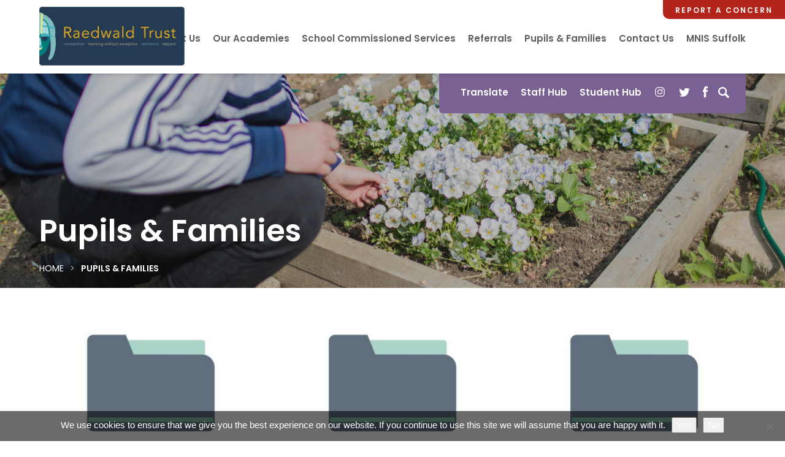

--- FILE ---
content_type: text/html; charset=UTF-8
request_url: https://www.raedwaldtrust.com/pupils-and-families/
body_size: 12865
content:
<!DOCTYPE html><html lang="en"><head><meta charset="UTF-8" /><title>Pupils &amp; Families - Raedwald Trust</title><meta name="viewport" content="width=device-width, initial-scale=1, user-scalable=no"><link rel="shortcut icon" type="image/x-icon" href="https://www.raedwaldtrust.com/wp-content/themes/madebycoda/images/icons/favicon.ico"> <script defer src="[data-uri]"></script> <meta name='robots' content='index, follow, max-image-preview:large, max-snippet:-1, max-video-preview:-1' /><style>img:is([sizes="auto" i], [sizes^="auto," i]) { contain-intrinsic-size: 3000px 1500px }</style><title>Pupils &amp; Families - Raedwald Trust</title><link rel="canonical" href="https://www.raedwaldtrust.com/pupils-and-families/" /><meta property="og:locale" content="en_GB" /><meta property="og:type" content="article" /><meta property="og:title" content="Pupils &amp; Families - Raedwald Trust" /><meta property="og:url" content="https://www.raedwaldtrust.com/pupils-and-families/" /><meta property="og:site_name" content="Raedwald Trust" /><meta property="article:modified_time" content="2023-10-13T14:36:35+00:00" /><meta name="twitter:card" content="summary_large_image" /><meta name="twitter:label1" content="Estimated reading time" /><meta name="twitter:data1" content="1 minute" /> <script type="application/ld+json" class="yoast-schema-graph">{"@context":"https://schema.org","@graph":[{"@type":"WebPage","@id":"https://www.raedwaldtrust.com/pupils-and-families/","url":"https://www.raedwaldtrust.com/pupils-and-families/","name":"Pupils &amp; Families - Raedwald Trust","isPartOf":{"@id":"https://www.raedwaldtrust.com/#website"},"datePublished":"2018-06-21T08:11:56+00:00","dateModified":"2023-10-13T14:36:35+00:00","breadcrumb":{"@id":"https://www.raedwaldtrust.com/pupils-and-families/#breadcrumb"},"inLanguage":"en-GB","potentialAction":[{"@type":"ReadAction","target":["https://www.raedwaldtrust.com/pupils-and-families/"]}]},{"@type":"BreadcrumbList","@id":"https://www.raedwaldtrust.com/pupils-and-families/#breadcrumb","itemListElement":[{"@type":"ListItem","position":1,"name":"Home","item":"https://www.raedwaldtrust.com/"},{"@type":"ListItem","position":2,"name":"Pupils &amp; Families"}]},{"@type":"WebSite","@id":"https://www.raedwaldtrust.com/#website","url":"https://www.raedwaldtrust.com/","name":"Raedwald Trust","description":"","potentialAction":[{"@type":"SearchAction","target":{"@type":"EntryPoint","urlTemplate":"https://www.raedwaldtrust.com/?s={search_term_string}"},"query-input":{"@type":"PropertyValueSpecification","valueRequired":true,"valueName":"search_term_string"}}],"inLanguage":"en-GB"}]}</script> <link rel="alternate" type="application/rss+xml" title="Raedwald Trust &raquo; Feed" href="https://www.raedwaldtrust.com/feed/" /><link rel="alternate" type="application/rss+xml" title="Raedwald Trust &raquo; Comments Feed" href="https://www.raedwaldtrust.com/comments/feed/" /><style>.lazyload,
			.lazyloading {
				max-width: 100%;
			}</style><link rel='stylesheet' id='wpmf-bakery-style-css' href='https://www.raedwaldtrust.com/wp-content/cache/autoptimize/1/autoptimize_single_27409d317820879cff54f7b8936e74f6.php?ver=6.1.9' type='text/css' media='all' /><link rel='stylesheet' id='wpmf-bakery-display-gallery-style-css' href='https://www.raedwaldtrust.com/wp-content/cache/autoptimize/1/autoptimize_single_3289225e5e0f128bd69fcc5c6a3c948e.php?ver=6.1.9' type='text/css' media='all' /><link rel='stylesheet' id='sbi_styles-css' href='https://www.raedwaldtrust.com/wp-content/plugins/instagram-feed-pro/css/sbi-styles.min.css?ver=5.12' type='text/css' media='all' /><link rel='stylesheet' id='wp-block-library-css' href='https://www.raedwaldtrust.com/wp-includes/css/dist/block-library/style.min.css?ver=6.8.3' type='text/css' media='all' /><style id='classic-theme-styles-inline-css' type='text/css'>/*! This file is auto-generated */
.wp-block-button__link{color:#fff;background-color:#32373c;border-radius:9999px;box-shadow:none;text-decoration:none;padding:calc(.667em + 2px) calc(1.333em + 2px);font-size:1.125em}.wp-block-file__button{background:#32373c;color:#fff;text-decoration:none}</style><link rel='stylesheet' id='wpmf-gallery-popup-style-css' href='https://www.raedwaldtrust.com/wp-content/cache/autoptimize/1/autoptimize_single_6bf1ff8acb224bdcf470b2c37886a6ae.php?ver=6.1.9' type='text/css' media='all' /><style id='global-styles-inline-css' type='text/css'>:root{--wp--preset--aspect-ratio--square: 1;--wp--preset--aspect-ratio--4-3: 4/3;--wp--preset--aspect-ratio--3-4: 3/4;--wp--preset--aspect-ratio--3-2: 3/2;--wp--preset--aspect-ratio--2-3: 2/3;--wp--preset--aspect-ratio--16-9: 16/9;--wp--preset--aspect-ratio--9-16: 9/16;--wp--preset--color--black: #000000;--wp--preset--color--cyan-bluish-gray: #abb8c3;--wp--preset--color--white: #ffffff;--wp--preset--color--pale-pink: #f78da7;--wp--preset--color--vivid-red: #cf2e2e;--wp--preset--color--luminous-vivid-orange: #ff6900;--wp--preset--color--luminous-vivid-amber: #fcb900;--wp--preset--color--light-green-cyan: #7bdcb5;--wp--preset--color--vivid-green-cyan: #00d084;--wp--preset--color--pale-cyan-blue: #8ed1fc;--wp--preset--color--vivid-cyan-blue: #0693e3;--wp--preset--color--vivid-purple: #9b51e0;--wp--preset--gradient--vivid-cyan-blue-to-vivid-purple: linear-gradient(135deg,rgba(6,147,227,1) 0%,rgb(155,81,224) 100%);--wp--preset--gradient--light-green-cyan-to-vivid-green-cyan: linear-gradient(135deg,rgb(122,220,180) 0%,rgb(0,208,130) 100%);--wp--preset--gradient--luminous-vivid-amber-to-luminous-vivid-orange: linear-gradient(135deg,rgba(252,185,0,1) 0%,rgba(255,105,0,1) 100%);--wp--preset--gradient--luminous-vivid-orange-to-vivid-red: linear-gradient(135deg,rgba(255,105,0,1) 0%,rgb(207,46,46) 100%);--wp--preset--gradient--very-light-gray-to-cyan-bluish-gray: linear-gradient(135deg,rgb(238,238,238) 0%,rgb(169,184,195) 100%);--wp--preset--gradient--cool-to-warm-spectrum: linear-gradient(135deg,rgb(74,234,220) 0%,rgb(151,120,209) 20%,rgb(207,42,186) 40%,rgb(238,44,130) 60%,rgb(251,105,98) 80%,rgb(254,248,76) 100%);--wp--preset--gradient--blush-light-purple: linear-gradient(135deg,rgb(255,206,236) 0%,rgb(152,150,240) 100%);--wp--preset--gradient--blush-bordeaux: linear-gradient(135deg,rgb(254,205,165) 0%,rgb(254,45,45) 50%,rgb(107,0,62) 100%);--wp--preset--gradient--luminous-dusk: linear-gradient(135deg,rgb(255,203,112) 0%,rgb(199,81,192) 50%,rgb(65,88,208) 100%);--wp--preset--gradient--pale-ocean: linear-gradient(135deg,rgb(255,245,203) 0%,rgb(182,227,212) 50%,rgb(51,167,181) 100%);--wp--preset--gradient--electric-grass: linear-gradient(135deg,rgb(202,248,128) 0%,rgb(113,206,126) 100%);--wp--preset--gradient--midnight: linear-gradient(135deg,rgb(2,3,129) 0%,rgb(40,116,252) 100%);--wp--preset--font-size--small: 13px;--wp--preset--font-size--medium: 20px;--wp--preset--font-size--large: 36px;--wp--preset--font-size--x-large: 42px;--wp--preset--spacing--20: 0.44rem;--wp--preset--spacing--30: 0.67rem;--wp--preset--spacing--40: 1rem;--wp--preset--spacing--50: 1.5rem;--wp--preset--spacing--60: 2.25rem;--wp--preset--spacing--70: 3.38rem;--wp--preset--spacing--80: 5.06rem;--wp--preset--shadow--natural: 6px 6px 9px rgba(0, 0, 0, 0.2);--wp--preset--shadow--deep: 12px 12px 50px rgba(0, 0, 0, 0.4);--wp--preset--shadow--sharp: 6px 6px 0px rgba(0, 0, 0, 0.2);--wp--preset--shadow--outlined: 6px 6px 0px -3px rgba(255, 255, 255, 1), 6px 6px rgba(0, 0, 0, 1);--wp--preset--shadow--crisp: 6px 6px 0px rgba(0, 0, 0, 1);}:where(.is-layout-flex){gap: 0.5em;}:where(.is-layout-grid){gap: 0.5em;}body .is-layout-flex{display: flex;}.is-layout-flex{flex-wrap: wrap;align-items: center;}.is-layout-flex > :is(*, div){margin: 0;}body .is-layout-grid{display: grid;}.is-layout-grid > :is(*, div){margin: 0;}:where(.wp-block-columns.is-layout-flex){gap: 2em;}:where(.wp-block-columns.is-layout-grid){gap: 2em;}:where(.wp-block-post-template.is-layout-flex){gap: 1.25em;}:where(.wp-block-post-template.is-layout-grid){gap: 1.25em;}.has-black-color{color: var(--wp--preset--color--black) !important;}.has-cyan-bluish-gray-color{color: var(--wp--preset--color--cyan-bluish-gray) !important;}.has-white-color{color: var(--wp--preset--color--white) !important;}.has-pale-pink-color{color: var(--wp--preset--color--pale-pink) !important;}.has-vivid-red-color{color: var(--wp--preset--color--vivid-red) !important;}.has-luminous-vivid-orange-color{color: var(--wp--preset--color--luminous-vivid-orange) !important;}.has-luminous-vivid-amber-color{color: var(--wp--preset--color--luminous-vivid-amber) !important;}.has-light-green-cyan-color{color: var(--wp--preset--color--light-green-cyan) !important;}.has-vivid-green-cyan-color{color: var(--wp--preset--color--vivid-green-cyan) !important;}.has-pale-cyan-blue-color{color: var(--wp--preset--color--pale-cyan-blue) !important;}.has-vivid-cyan-blue-color{color: var(--wp--preset--color--vivid-cyan-blue) !important;}.has-vivid-purple-color{color: var(--wp--preset--color--vivid-purple) !important;}.has-black-background-color{background-color: var(--wp--preset--color--black) !important;}.has-cyan-bluish-gray-background-color{background-color: var(--wp--preset--color--cyan-bluish-gray) !important;}.has-white-background-color{background-color: var(--wp--preset--color--white) !important;}.has-pale-pink-background-color{background-color: var(--wp--preset--color--pale-pink) !important;}.has-vivid-red-background-color{background-color: var(--wp--preset--color--vivid-red) !important;}.has-luminous-vivid-orange-background-color{background-color: var(--wp--preset--color--luminous-vivid-orange) !important;}.has-luminous-vivid-amber-background-color{background-color: var(--wp--preset--color--luminous-vivid-amber) !important;}.has-light-green-cyan-background-color{background-color: var(--wp--preset--color--light-green-cyan) !important;}.has-vivid-green-cyan-background-color{background-color: var(--wp--preset--color--vivid-green-cyan) !important;}.has-pale-cyan-blue-background-color{background-color: var(--wp--preset--color--pale-cyan-blue) !important;}.has-vivid-cyan-blue-background-color{background-color: var(--wp--preset--color--vivid-cyan-blue) !important;}.has-vivid-purple-background-color{background-color: var(--wp--preset--color--vivid-purple) !important;}.has-black-border-color{border-color: var(--wp--preset--color--black) !important;}.has-cyan-bluish-gray-border-color{border-color: var(--wp--preset--color--cyan-bluish-gray) !important;}.has-white-border-color{border-color: var(--wp--preset--color--white) !important;}.has-pale-pink-border-color{border-color: var(--wp--preset--color--pale-pink) !important;}.has-vivid-red-border-color{border-color: var(--wp--preset--color--vivid-red) !important;}.has-luminous-vivid-orange-border-color{border-color: var(--wp--preset--color--luminous-vivid-orange) !important;}.has-luminous-vivid-amber-border-color{border-color: var(--wp--preset--color--luminous-vivid-amber) !important;}.has-light-green-cyan-border-color{border-color: var(--wp--preset--color--light-green-cyan) !important;}.has-vivid-green-cyan-border-color{border-color: var(--wp--preset--color--vivid-green-cyan) !important;}.has-pale-cyan-blue-border-color{border-color: var(--wp--preset--color--pale-cyan-blue) !important;}.has-vivid-cyan-blue-border-color{border-color: var(--wp--preset--color--vivid-cyan-blue) !important;}.has-vivid-purple-border-color{border-color: var(--wp--preset--color--vivid-purple) !important;}.has-vivid-cyan-blue-to-vivid-purple-gradient-background{background: var(--wp--preset--gradient--vivid-cyan-blue-to-vivid-purple) !important;}.has-light-green-cyan-to-vivid-green-cyan-gradient-background{background: var(--wp--preset--gradient--light-green-cyan-to-vivid-green-cyan) !important;}.has-luminous-vivid-amber-to-luminous-vivid-orange-gradient-background{background: var(--wp--preset--gradient--luminous-vivid-amber-to-luminous-vivid-orange) !important;}.has-luminous-vivid-orange-to-vivid-red-gradient-background{background: var(--wp--preset--gradient--luminous-vivid-orange-to-vivid-red) !important;}.has-very-light-gray-to-cyan-bluish-gray-gradient-background{background: var(--wp--preset--gradient--very-light-gray-to-cyan-bluish-gray) !important;}.has-cool-to-warm-spectrum-gradient-background{background: var(--wp--preset--gradient--cool-to-warm-spectrum) !important;}.has-blush-light-purple-gradient-background{background: var(--wp--preset--gradient--blush-light-purple) !important;}.has-blush-bordeaux-gradient-background{background: var(--wp--preset--gradient--blush-bordeaux) !important;}.has-luminous-dusk-gradient-background{background: var(--wp--preset--gradient--luminous-dusk) !important;}.has-pale-ocean-gradient-background{background: var(--wp--preset--gradient--pale-ocean) !important;}.has-electric-grass-gradient-background{background: var(--wp--preset--gradient--electric-grass) !important;}.has-midnight-gradient-background{background: var(--wp--preset--gradient--midnight) !important;}.has-small-font-size{font-size: var(--wp--preset--font-size--small) !important;}.has-medium-font-size{font-size: var(--wp--preset--font-size--medium) !important;}.has-large-font-size{font-size: var(--wp--preset--font-size--large) !important;}.has-x-large-font-size{font-size: var(--wp--preset--font-size--x-large) !important;}
:where(.wp-block-post-template.is-layout-flex){gap: 1.25em;}:where(.wp-block-post-template.is-layout-grid){gap: 1.25em;}
:where(.wp-block-columns.is-layout-flex){gap: 2em;}:where(.wp-block-columns.is-layout-grid){gap: 2em;}
:root :where(.wp-block-pullquote){font-size: 1.5em;line-height: 1.6;}</style><link rel='stylesheet' id='cookie-notice-front-css' href='https://www.raedwaldtrust.com/wp-content/plugins/cookie-notice/css/front.min.css?ver=2.5.11' type='text/css' media='all' /><link rel='stylesheet' id='ctf_styles-css' href='https://www.raedwaldtrust.com/wp-content/plugins/custom-twitter-feeds-pro/css/ctf-styles.min.css?ver=1.14' type='text/css' media='all' /><link rel='stylesheet' id='cff-css' href='https://www.raedwaldtrust.com/wp-content/cache/autoptimize/1/autoptimize_single_780d1ca65d11e7b2bfdbca263d7868fe.php?ver=3.19.5' type='text/css' media='all' /><link rel='stylesheet' id='twentyfifteen-style-css' href='https://www.raedwaldtrust.com/wp-content/cache/autoptimize/1/autoptimize_single_072ad053cacc1cd993053a725de034eb.php?ver=6.8.3' type='text/css' media='all' /> <!--[if lt IE 9]><link rel='stylesheet' id='twentyfifteen-ie-css' href='https://www.raedwaldtrust.com/wp-content/themes/madebycoda/css/ie.css?ver=20141010' type='text/css' media='all' /> <![endif]--> <!--[if lt IE 8]><link rel='stylesheet' id='twentyfifteen-ie7-css' href='https://www.raedwaldtrust.com/wp-content/themes/madebycoda/css/ie7.css?ver=20141010' type='text/css' media='all' /> <![endif]--><link rel='stylesheet' id='vc_plugin_table_style_css-css' href='https://www.raedwaldtrust.com/wp-content/cache/autoptimize/1/autoptimize_single_0d3f50f2003a8dc49fd4c550d8d1ab65.php?ver=1.0.0' type='text/css' media='all' /><link rel='stylesheet' id='vc_plugin_themes_css-css' href='https://www.raedwaldtrust.com/wp-content/cache/autoptimize/1/autoptimize_single_dd366990f57a55a6ada629fdd98a693d.php?ver=6.8.3' type='text/css' media='all' /><link rel='stylesheet' id='js_composer_front-css' href='https://www.raedwaldtrust.com/wp-content/plugins/js_composer/assets/css/js_composer.min.css?ver=8.7.1' type='text/css' media='all' /><link rel='stylesheet' id='shiftnav-css' href='https://www.raedwaldtrust.com/wp-content/plugins/shiftnav-pro/pro/assets/css/shiftnav.min.css?ver=1.6.2' type='text/css' media='all' /><link rel='stylesheet' id='shiftnav-font-awesome-css' href='https://www.raedwaldtrust.com/wp-content/plugins/shiftnav-pro/assets/css/fontawesome/css/font-awesome.min.css?ver=1.6.2' type='text/css' media='all' /> <script type="text/javascript" src="https://www.raedwaldtrust.com/wp-includes/js/jquery/jquery.min.js?ver=3.7.1" id="jquery-core-js"></script> <script defer type="text/javascript" src="https://www.raedwaldtrust.com/wp-includes/js/jquery/jquery-migrate.min.js?ver=3.4.1" id="jquery-migrate-js"></script> <script defer id="3d-flip-book-client-locale-loader-js-extra" src="[data-uri]"></script> <script defer type="text/javascript" src="https://www.raedwaldtrust.com/wp-content/cache/autoptimize/1/autoptimize_single_a3b04828ce32020f2b9a03b600e0d54e.php?ver=1.16.17" id="3d-flip-book-client-locale-loader-js" data-wp-strategy="async"></script> <script defer src="data:text/javascript;base64,"></script><link rel="https://api.w.org/" href="https://www.raedwaldtrust.com/wp-json/" /><link rel="alternate" title="JSON" type="application/json" href="https://www.raedwaldtrust.com/wp-json/wp/v2/pages/4375" /><link rel="EditURI" type="application/rsd+xml" title="RSD" href="https://www.raedwaldtrust.com/xmlrpc.php?rsd" /><meta name="generator" content="WordPress 6.8.3" /><link rel='shortlink' href='https://www.raedwaldtrust.com/?p=4375' /><link rel="alternate" title="oEmbed (JSON)" type="application/json+oembed" href="https://www.raedwaldtrust.com/wp-json/oembed/1.0/embed?url=https%3A%2F%2Fwww.raedwaldtrust.com%2Fpupils-and-families%2F" /><link rel="alternate" title="oEmbed (XML)" type="text/xml+oembed" href="https://www.raedwaldtrust.com/wp-json/oembed/1.0/embed?url=https%3A%2F%2Fwww.raedwaldtrust.com%2Fpupils-and-families%2F&#038;format=xml" /> <style type="text/css" id="shiftnav-dynamic-css">@media only screen and (min-width:1050px){ #shiftnav-toggle-main, .shiftnav-toggle-mobile{ display:none; } .shiftnav-wrap { padding-top:0 !important; } }
	@media only screen and (max-width:1049px){ .menu-main-menu-container{ display:none !important; } }

/* Status: Loaded from Transient */</style>   <script defer src="[data-uri]"></script> <script defer src="[data-uri]"></script> <style>.no-js img.lazyload {
				display: none;
			}

			figure.wp-block-image img.lazyloading {
				min-width: 150px;
			}

			.lazyload,
			.lazyloading {
				--smush-placeholder-width: 100px;
				--smush-placeholder-aspect-ratio: 1/1;
				width: var(--smush-image-width, var(--smush-placeholder-width)) !important;
				aspect-ratio: var(--smush-image-aspect-ratio, var(--smush-placeholder-aspect-ratio)) !important;
			}

						.lazyload, .lazyloading {
				opacity: 0;
			}

			.lazyloaded {
				opacity: 1;
				transition: opacity 400ms;
				transition-delay: 0ms;
			}</style><meta name="generator" content="Powered by WPBakery Page Builder - drag and drop page builder for WordPress."/> <noscript><style>.wpb_animate_when_almost_visible { opacity: 1; }</style></noscript><link rel="stylesheet" type="text/css" href="https://www.raedwaldtrust.com/wp-content/cache/autoptimize/1/autoptimize_single_f6b489f8292402d431c13a740607f4cf.php" media="screen" /><link href="https://fonts.googleapis.com/css?family=Poppins:400,600" rel="stylesheet">  <script defer src="https://www.googletagmanager.com/gtag/js?id=UA-92642305-22"></script> <script defer src="[data-uri]"></script> <style>#wrapper {
background: url(https://www.raedwaldtrust.com//background-1.jpg) !important;
background-size: 100% auto !important;
}	

.report {
position: fixed;
    background: #b3251a;
    border-radius:  0px 0px 0px 10px;
    padding: 3px 20px;
    top: 0px;
    right: 0px;
}

.report a:link,
.report a:visited {
color: #FFF; font-size: 12px; font-weight: 800; text-decoration: none; text-transform: uppercase; letter-spacing: 2px;
}</style></head><body id="front-page" class="wp-singular page-template page-template-page-tempate page-template-full-width page-template-page-tempatefull-width-php page page-id-4375 page-parent wp-theme-madebycoda cookies-not-set wpb-js-composer js-comp-ver-8.7.1 vc_responsive"><div id="wrapper" class="Pupils &amp; Families pupils-and-families"><header id="masthead"><div class="container"><div class="report"><a href="https://www.raedwaldtrust.com/staying-safe/">Report a Concern</a></div><div class="logo"><a class="logo_img" href="https://www.raedwaldtrust.com/"><img data-src="https://www.raedwaldtrust.com/wp-content/uploads/2024/07/logo.webp" alt="Raedwald Trust" src="[data-uri]" class="lazyload" style="--smush-placeholder-width: 494px; --smush-placeholder-aspect-ratio: 494/200;" /></a></div><nav id="navigation"><div class="menu-main-menu-container"><ul id="menu-main-menu" class="nav-menu"><li id="menu-item-4348" class="menu-item menu-item-type-post_type menu-item-object-page menu-item-home menu-item-4348"><a href="https://www.raedwaldtrust.com/">Home</a></li><li id="menu-item-4445" class="menu-item menu-item-type-post_type menu-item-object-page menu-item-has-children menu-item-4445"><a href="https://www.raedwaldtrust.com/about-raedwald-trust/">About Us</a><ul class="sub-menu"><li id="menu-item-4454" class="menu-item menu-item-type-post_type menu-item-object-page menu-item-4454"><a href="https://www.raedwaldtrust.com/about-raedwald-trust/trust-information-and-documents/">Trust Information and Documents</a></li><li id="menu-item-4452" class="menu-item menu-item-type-post_type menu-item-object-page menu-item-4452"><a href="https://www.raedwaldtrust.com/about-raedwald-trust/data-protection/">Data Protection</a></li><li id="menu-item-4902" class="menu-item menu-item-type-post_type menu-item-object-page menu-item-4902"><a href="https://www.raedwaldtrust.com/about-raedwald-trust/governance-structures-information/">Governance Structures &amp; Information</a></li><li id="menu-item-9262" class="menu-item menu-item-type-post_type menu-item-object-page menu-item-9262"><a href="https://www.raedwaldtrust.com/about-raedwald-trust/how-we-manage-safeguarding/">How we manage safeguarding</a></li><li id="menu-item-5008" class="menu-item menu-item-type-post_type menu-item-object-page menu-item-5008"><a href="https://www.raedwaldtrust.com/about-raedwald-trust/news-and-updates/">News</a></li><li id="menu-item-4451" class="menu-item menu-item-type-post_type menu-item-object-page menu-item-4451"><a href="https://www.raedwaldtrust.com/about-raedwald-trust/pupil-premium/">Pupil Premium</a></li><li id="menu-item-4894" class="menu-item menu-item-type-post_type menu-item-object-page menu-item-4894"><a href="https://www.raedwaldtrust.com/about-raedwald-trust/raedwald-trust-school-improvement-strategy/">Raedwald Trust Academy Improvement Strategy &amp; Plans</a></li><li id="menu-item-4450" class="menu-item menu-item-type-post_type menu-item-object-page menu-item-4450"><a href="https://www.raedwaldtrust.com/about-raedwald-trust/raedwald-trust-policies/">Raedwald Trust Policies</a></li><li id="menu-item-4449" class="menu-item menu-item-type-post_type menu-item-object-page menu-item-4449"><a href="https://www.raedwaldtrust.com/about-raedwald-trust/raedwald-trust-team/">Raedwald Trust Team</a></li><li id="menu-item-10222" class="menu-item menu-item-type-post_type menu-item-object-page menu-item-10222"><a href="https://www.raedwaldtrust.com/about-raedwald-trust/readers-for-life-curriculum/">Readers for Life Curriculum</a></li><li id="menu-item-9997" class="menu-item menu-item-type-post_type menu-item-object-page menu-item-9997"><a href="https://www.raedwaldtrust.com/about-raedwald-trust/rse-pshe-curriculum/">RSE &amp; PSHE Curriculum</a></li><li id="menu-item-4448" class="menu-item menu-item-type-post_type menu-item-object-page menu-item-4448"><a href="https://www.raedwaldtrust.com/about-raedwald-trust/special-educational-needs/">Special Educational Needs</a></li><li id="menu-item-4446" class="menu-item menu-item-type-post_type menu-item-object-page menu-item-4446"><a href="https://www.raedwaldtrust.com/about-raedwald-trust/vacancies/">Working with us</a></li></ul></li><li id="menu-item-4462" class="menu-item menu-item-type-custom menu-item-object-custom menu-item-has-children menu-item-4462"><a href="#">Our Academies</a><ul class="sub-menu"><li id="menu-item-4487" class="menu-item menu-item-type-custom menu-item-object-custom menu-item-4487"><a href="https://www.raedwaldtrust.com/alderwood-academy/">Alderwood Academy</a></li><li id="menu-item-5306" class="menu-item menu-item-type-custom menu-item-object-custom menu-item-5306"><a href="https://www.raedwaldtrust.com/first-base-bury/">First Base Bury St Edmunds Academy</a></li><li id="menu-item-4494" class="menu-item menu-item-type-custom menu-item-object-custom menu-item-4494"><a href="https://www.raedwaldtrust.com/first-base-ipswich-academy/">First Base Ipswich Academy</a></li><li id="menu-item-4486" class="menu-item menu-item-type-custom menu-item-object-custom menu-item-4486"><a href="https://www.raedwaldtrust.com/hospital-school/">Ipswich Hospital School</a></li><li id="menu-item-4488" class="menu-item menu-item-type-custom menu-item-object-custom menu-item-4488"><a href="https://www.raedwaldtrust.com/parkside-academy/">Parkside Academy</a></li><li id="menu-item-4489" class="menu-item menu-item-type-custom menu-item-object-custom menu-item-4489"><a href="https://www.raedwaldtrust.com/st-christophers-academy/">St. Christopher&#8217;s Academy</a></li><li id="menu-item-9857" class="menu-item menu-item-type-custom menu-item-object-custom menu-item-9857"><a href="https://www.raedwaldtrust.com/the-albany-academy/">The Albany Academy</a></li><li id="menu-item-4490" class="menu-item menu-item-type-custom menu-item-object-custom menu-item-4490"><a href="https://www.raedwaldtrust.com/westbridge-academy/">Westbridge Academy</a></li><li id="menu-item-9534" class="menu-item menu-item-type-custom menu-item-object-custom menu-item-9534"><a href="https://www.raedwaldtrust.com/west-suffolk-hospital-school/">West Suffolk Hospital School</a></li></ul></li><li id="menu-item-5979" class="menu-item menu-item-type-post_type menu-item-object-page menu-item-has-children menu-item-5979"><a href="https://www.raedwaldtrust.com/traded-services/">School Commissioned Services</a><ul class="sub-menu"><li id="menu-item-9942" class="menu-item menu-item-type-post_type menu-item-object-page menu-item-9942"><a href="https://www.raedwaldtrust.com/traded-services/traded-services-curriculum/">School Commissioned Services Curriculum</a></li><li id="menu-item-10504" class="menu-item menu-item-type-post_type menu-item-object-page menu-item-10504"><a href="https://www.raedwaldtrust.com/traded-services/student-support-packages/">Student Support Packages</a></li><li id="menu-item-9637" class="menu-item menu-item-type-post_type menu-item-object-page menu-item-9637"><a href="https://www.raedwaldtrust.com/traded-services/professional-services/">Professional Services &amp; Commodities</a></li><li id="menu-item-9855" class="menu-item menu-item-type-post_type menu-item-object-page menu-item-9855"><a href="https://www.raedwaldtrust.com/traded-services/referrals/">Referrals</a></li></ul></li><li id="menu-item-5039" class="menu-item menu-item-type-post_type menu-item-object-page menu-item-5039"><a href="https://www.raedwaldtrust.com/referrals-admissions/">Referrals</a></li><li id="menu-item-4444" class="moveright menu-item menu-item-type-post_type menu-item-object-page current-menu-item page_item page-item-4375 current_page_item menu-item-has-children menu-item-4444"><a href="https://www.raedwaldtrust.com/pupils-and-families/" aria-current="page">Pupils &amp; Families</a><ul class="sub-menu"><li id="menu-item-11095" class="menu-item menu-item-type-post_type menu-item-object-page menu-item-has-children menu-item-11095"><a href="https://www.raedwaldtrust.com/pupils-and-families/examinations-2024-2025/">Examinations 2025-2026</a><ul class="sub-menu"><li id="menu-item-11096" class="menu-item menu-item-type-post_type menu-item-object-page menu-item-11096"><a href="https://www.raedwaldtrust.com/pupils-and-families/examinations-2024-2025/examination-policies/">Examination Policies</a></li><li id="menu-item-11097" class="menu-item menu-item-type-post_type menu-item-object-page menu-item-11097"><a href="https://www.raedwaldtrust.com/pupils-and-families/examinations-2024-2025/information-for-candidates/">Information for Candidates</a></li></ul></li><li id="menu-item-6364" class="menu-item menu-item-type-post_type menu-item-object-page menu-item-6364"><a href="https://www.raedwaldtrust.com/pupils-and-families/coronavirus-dfe-advice-for-schools/">Coronavirus: DfE Advice &amp; PHE Guidance for Schools</a></li><li id="menu-item-8177" class="menu-item menu-item-type-post_type menu-item-object-page menu-item-8177"><a href="https://www.raedwaldtrust.com/pupils-and-families/restraint-physical-intervention/">Restraint &amp; Physical Intervention</a></li><li id="menu-item-5147" class="menu-item menu-item-type-post_type menu-item-object-page menu-item-5147"><a href="https://www.raedwaldtrust.com/pupils-and-families/term-dates/">Term Dates</a></li><li id="menu-item-5146" class="menu-item menu-item-type-post_type menu-item-object-page menu-item-5146"><a href="https://www.raedwaldtrust.com/pupils-and-families/useful-websites/">Useful Websites</a></li><li id="menu-item-9148" class="menu-item menu-item-type-post_type menu-item-object-page menu-item-9148"><a href="https://www.raedwaldtrust.com/pupils-and-families/keeping-safe-online/">Keeping Safe Online</a></li><li id="menu-item-9144" class="menu-item menu-item-type-post_type menu-item-object-page menu-item-9144"><a href="https://www.raedwaldtrust.com/pupils-and-families/pshe-guides/">PSHE Guides</a></li><li id="menu-item-6591" class="menu-item menu-item-type-post_type menu-item-object-page menu-item-6591"><a href="https://www.raedwaldtrust.com/pupils-and-families/home-learning/">Remote Learning</a></li><li id="menu-item-5364" class="menu-item menu-item-type-post_type menu-item-object-page menu-item-5364"><a href="https://www.raedwaldtrust.com/pupils-and-families/we-want-your-feedback/">We want your feedback</a></li><li id="menu-item-5713" class="menu-item menu-item-type-post_type menu-item-object-page menu-item-has-children menu-item-5713"><a href="https://www.raedwaldtrust.com/raedwald-trust-pupil-charter/">Pupil Committee</a><ul class="sub-menu"><li id="menu-item-6058" class="menu-item menu-item-type-post_type menu-item-object-page menu-item-6058"><a href="https://www.raedwaldtrust.com/raedwald-trust-pupil-charter/projects-of-the-pupil-committee/">Projects of the Pupil Committee</a></li><li id="menu-item-6054" class="menu-item menu-item-type-post_type menu-item-object-page menu-item-6054"><a href="https://www.raedwaldtrust.com/raedwald-trust-pupil-charter/current-pupil-committee-members/">Pupil Committee Members</a></li><li id="menu-item-6055" class="menu-item menu-item-type-post_type menu-item-object-page menu-item-6055"><a href="https://www.raedwaldtrust.com/raedwald-trust-pupil-charter/pupil-charter/">Pupil Charter</a></li></ul></li></ul></li><li id="menu-item-9229" class="menu-item menu-item-type-post_type menu-item-object-page menu-item-9229"><a href="https://www.raedwaldtrust.com/contact-us/">Contact Us</a></li><li id="menu-item-7061" class="menu-item menu-item-type-post_type menu-item-object-page menu-item-has-children menu-item-7061"><a href="https://www.raedwaldtrust.com/mnis-3/">MNIS Suffolk</a><ul class="sub-menu"><li id="menu-item-8602" class="menu-item menu-item-type-post_type menu-item-object-page menu-item-8602"><a href="https://www.raedwaldtrust.com/mnis-3/mnis-2/">MNIS Suffolk Phase 1</a></li><li id="menu-item-7224" class="menu-item menu-item-type-post_type menu-item-object-page menu-item-7224"><a href="https://www.raedwaldtrust.com/mnis-3/mnis-workshops/">MNIS Workshops</a></li><li id="menu-item-7835" class="menu-item menu-item-type-post_type menu-item-object-page menu-item-7835"><a href="https://www.raedwaldtrust.com/mnis-3/mnis-toolkits-resources/">MNIS Toolkits &amp; Resources</a></li></ul></li></ul></div></nav></div></header><div class="quicklinks"><li id="menu-item" class="responsivehide menu-item menu-item-type-custom menu-item-object-custom menu-item-has-children menu-item-1856"><a class="translator" href="#">Translate</a><ul class="sub-menu translate"><aside id="text-3" class="widget widget_text"><div class="textwidget"><a href="http://bluecoatprimar.wpengine.com/scitt-teacher-training-vacancies/">SCITT Teacher Training Vacancies</a></div></aside></ul></li><li><a href="https://parksidesuffolksch.sharepoint.com/sites/RTStaffHub" >Staff Hub</a></li><li><a href="https://parksidesuffolksch.sharepoint.com/sites/student/SitePages/StudentHub--Home.aspx" >Student Hub</a></li><li class="menu-item twitter"><a href="https://www.instagram.com/raedwaldtrust/" target="_blank"> <svg data-name="Layer 1" id="Layer_1" viewBox="0 0 128 128" xmlns="http://www.w3.org/2000/svg"><defs><style>.cls-1{fill:#FFF;}</style></defs><title/><path class="cls-1" d="M83,23a22,22,0,0,1,22,22V83a22,22,0,0,1-22,22H45A22,22,0,0,1,23,83V45A22,22,0,0,1,45,23H83m0-8H45A30.09,30.09,0,0,0,15,45V83a30.09,30.09,0,0,0,30,30H83a30.09,30.09,0,0,0,30-30V45A30.09,30.09,0,0,0,83,15Z"/><path class="cls-1" d="M90.14,32a5.73,5.73,0,1,0,5.73,5.73A5.73,5.73,0,0,0,90.14,32Z"/><path class="cls-1" d="M64.27,46.47A17.68,17.68,0,1,1,46.6,64.14,17.7,17.7,0,0,1,64.27,46.47m0-8A25.68,25.68,0,1,0,90,64.14,25.68,25.68,0,0,0,64.27,38.47Z"/></svg> </a></li><li class="menu-item twitter"><a href="https://twitter.com/raedwaldt" target="_blank"> <svg version="1.1" id="Layer_1" xmlns="http://www.w3.org/2000/svg" xmlns:xlink="http://www.w3.org/1999/xlink" x="0px" y="0px"
 viewBox="0 0 56.7 56.7" style="enable-background:new 0 0 56.7 56.7;" xml:space="preserve"> <path class="white" d="M52.8,15.1c-1.8,0.8-3.8,1.3-5.8,1.6c2.1-1.3,3.7-3.2,4.4-5.6c-2,1.2-4.1,2-6.4,2.5c-1.8-2-4.5-3.2-7.4-3.2
 c-5.6,0-10.1,4.5-10.1,10.1c0,0.8,0.1,1.6,0.3,2.3C19.4,22.3,12,18.3,7,12.2c-0.9,1.5-1.4,3.2-1.4,5.1c0,3.5,1.8,6.6,4.5,8.4
 c-1.7-0.1-3.2-0.5-4.6-1.3c0,0,0,0.1,0,0.1c0,4.9,3.5,9,8.1,9.9c-0.8,0.2-1.7,0.4-2.7,0.4c-0.7,0-1.3-0.1-1.9-0.2c1.3,4,5,6.9,9.4,7
 C15.1,44.3,10.7,46,6,46c-0.8,0-1.6,0-2.4-0.1c4.5,2.9,9.8,4.5,15.5,4.5c18.6,0,28.8-15.4,28.8-28.8c0-0.4,0-0.9,0-1.3
 C49.8,18.9,51.5,17.1,52.8,15.1z"/> </svg> </a></li><li class="menu-item facebook"><a href="https://www.facebook.com/RaedwaldTrust/" target="_blank"> <svg version="1.1" id="Layer_1" xmlns="http://www.w3.org/2000/svg" xmlns:xlink="http://www.w3.org/1999/xlink" x="0px" y="0px"
 viewBox="0 0 22.5 48.4" style="enable-background:new 0 0 22.5 48.4;" xml:space="preserve"> <path class="white" d="M22.4,15.7h-7.6v-5c0-1.9,1.2-2.3,2.1-2.3c0.9,0,5.4,0,5.4,0V0.1l-7.4,0C6.6,0,4.8,6.2,4.8,10.2v5.5H0v8.5h4.8
 c0,10.9,0,24.1,0,24.1h10c0,0,0-13.3,0-24.1h6.8L22.4,15.7z"/> </svg> </a></li><li class="menu-item search"><div class="searcharea"> <svg version="1.1" id="Layer_1" xmlns="http://www.w3.org/2000/svg" xmlns:xlink="http://www.w3.org/1999/xlink" x="0px" y="0px"
 viewBox="0 0 973.1 973.1" style="enable-background:new 0 0 973.1 973.1;" xml:space="preserve"> <path class="white" d="M960,832L710.9,582.9C746.4,524.8,768,457.2,768,384C768,172,596,0,384,0C172,0,0,172,0,384
 c0,212,172,384,384,384c73.2,0,140.8-21.6,198.9-57L832,960c17.5,17.5,46.5,17.4,64,0l64-64C977.5,878.5,977.5,849.5,960,832z
 M384,640c-141.4,0-256-114.6-256-256s114.6-256,256-256s256,114.6,256,256S525.4,640,384,640z"/> </svg><form role="search" method="get" id="searchform" class="searchform" action="https://www.raedwaldtrust.com/"> <input type="text" placeholder="" value="" name="s" id="s"></form></div></li></div><div id="large-image" class="pupils-and-families"><div class="container"><div class="page-title"><h1>Pupils &amp; Families</h1><ul id="breadcrumbs" class="breadcrumbs"><li class="item-home"><a class="bread-link bread-home" href="https://www.raedwaldtrust.com" title="Home">Home</a></li><li class="separator separator-home"> &gt;</li><li class="item-current item-4375"><strong class="bread-current bread-4375"> Pupils &amp; Families</strong></li></ul></div></div></div><div id="page"><div class="container ptop20"><div id="content" class="c100"><div id="post-4375" class="post-4375 page type-page status-publish hentry"><div class="entry-content"><div class="wpb-content-wrapper"><div class="vc_row wpb_row vc_row-fluid"><div class="wpb_column vc_column_container vc_col-sm-4"><div class="vc_column-inner"><div class="wpb_wrapper"><div  class="wpb_single_image wpb_content_element vc_align_center wpb_content_element"><figure class="wpb_wrapper vc_figure"><div class="vc_single_image-wrapper   vc_box_border_grey"><img fetchpriority="high" decoding="async" width="400" height="200" src="https://www.raedwaldtrust.com/wp-content/uploads/2020/12/5845-400x200.jpg" class="vc_single_image-img attachment-thumbnail" alt="" title="Icons 62 01" /></div></figure></div><div class="wpb_text_column wpb_content_element" ><div class="wpb_wrapper"><h4 style="text-align: center"><a href="https://www.raedwaldtrust.com/pupils-and-families/term-dates/" target="_blank" rel="noopener">Term Dates</a></h4></div></div></div></div></div><div class="wpb_column vc_column_container vc_col-sm-4"><div class="vc_column-inner"><div class="wpb_wrapper"><div  class="wpb_single_image wpb_content_element vc_align_center wpb_content_element"><figure class="wpb_wrapper vc_figure"><div class="vc_single_image-wrapper   vc_box_border_grey"><img fetchpriority="high" decoding="async" width="400" height="200" src="https://www.raedwaldtrust.com/wp-content/uploads/2020/12/5845-400x200.jpg" class="vc_single_image-img attachment-thumbnail" alt="" title="Icons 62 01" /></div></figure></div><div class="wpb_text_column wpb_content_element" ><div class="wpb_wrapper"><h4 style="text-align: center"><a href="https://www.raedwaldtrust.com/pupils-and-families/useful-websites/" target="_blank" rel="noopener">Useful Websites</a></h4></div></div></div></div></div><div class="wpb_column vc_column_container vc_col-sm-4"><div class="vc_column-inner"><div class="wpb_wrapper"><div  class="wpb_single_image wpb_content_element vc_align_center wpb_content_element"><figure class="wpb_wrapper vc_figure"><div class="vc_single_image-wrapper   vc_box_border_grey"><img fetchpriority="high" decoding="async" width="400" height="200" src="https://www.raedwaldtrust.com/wp-content/uploads/2020/12/5845-400x200.jpg" class="vc_single_image-img attachment-thumbnail" alt="" title="Icons 62 01" /></div></figure></div><div class="wpb_text_column wpb_content_element" ><div class="wpb_wrapper"><h4 style="text-align: center"><a href="https://www.raedwaldtrust.com/pupils-and-families/keeping-safe-online/" target="_blank" rel="noopener">Keeping Safe Online</a></h4></div></div></div></div></div></div><div class="vc_row wpb_row vc_row-fluid"><div class="wpb_column vc_column_container vc_col-sm-12"><div class="vc_column-inner"><div class="wpb_wrapper"><div class="vc_separator wpb_content_element vc_separator_align_center vc_sep_width_100 vc_sep_pos_align_center vc_separator_no_text vc_sep_color_grey wpb_content_element  wpb_content_element" ><span class="vc_sep_holder vc_sep_holder_l"><span class="vc_sep_line"></span></span><span class="vc_sep_holder vc_sep_holder_r"><span class="vc_sep_line"></span></span></div></div></div></div></div><div class="vc_row wpb_row vc_row-fluid"><div class="wpb_column vc_column_container vc_col-sm-4"><div class="vc_column-inner"><div class="wpb_wrapper"><div  class="wpb_single_image wpb_content_element vc_align_center wpb_content_element"><figure class="wpb_wrapper vc_figure"><div class="vc_single_image-wrapper   vc_box_border_grey"><img fetchpriority="high" decoding="async" width="400" height="200" src="https://www.raedwaldtrust.com/wp-content/uploads/2020/12/5845-400x200.jpg" class="vc_single_image-img attachment-thumbnail" alt="" title="Icons 62 01" /></div></figure></div><div class="wpb_text_column wpb_content_element" ><div class="wpb_wrapper"><h4 style="text-align: center"><a href="https://www.raedwaldtrust.com/pupils-and-families/pshe-guides/" target="_blank" rel="noopener">PSHE Guides</a></h4></div></div></div></div></div><div class="wpb_column vc_column_container vc_col-sm-4"><div class="vc_column-inner"><div class="wpb_wrapper"><div  class="wpb_single_image wpb_content_element vc_align_center wpb_content_element"><figure class="wpb_wrapper vc_figure"><div class="vc_single_image-wrapper   vc_box_border_grey"><img fetchpriority="high" decoding="async" width="400" height="200" src="https://www.raedwaldtrust.com/wp-content/uploads/2020/12/5845-400x200.jpg" class="vc_single_image-img attachment-thumbnail" alt="" title="Icons 62 01" /></div></figure></div><div class="wpb_text_column wpb_content_element" ><div class="wpb_wrapper"><h4 style="text-align: center"><a href="https://www.raedwaldtrust.com/pupils-and-families/home-learning/" target="_blank" rel="noopener">Remote Learning</a></h4></div></div></div></div></div><div class="wpb_column vc_column_container vc_col-sm-4"><div class="vc_column-inner"><div class="wpb_wrapper"><div  class="wpb_single_image wpb_content_element vc_align_center wpb_content_element"><figure class="wpb_wrapper vc_figure"><div class="vc_single_image-wrapper   vc_box_border_grey"><img fetchpriority="high" decoding="async" width="400" height="200" src="https://www.raedwaldtrust.com/wp-content/uploads/2020/12/5845-400x200.jpg" class="vc_single_image-img attachment-thumbnail" alt="" title="Icons 62 01" /></div></figure></div><div class="wpb_text_column wpb_content_element" ><div class="wpb_wrapper"><h4 style="text-align: center"><a href="https://www.raedwaldtrust.com/pupils-and-families/we-want-your-feedback/" target="_blank" rel="noopener">Send us your feedback</a></h4></div></div></div></div></div></div><div class="vc_row wpb_row vc_row-fluid"><div class="wpb_column vc_column_container vc_col-sm-12"><div class="vc_column-inner"><div class="wpb_wrapper"><div class="vc_separator wpb_content_element vc_separator_align_center vc_sep_width_100 vc_sep_pos_align_center vc_separator_no_text vc_sep_color_grey wpb_content_element  wpb_content_element" ><span class="vc_sep_holder vc_sep_holder_l"><span class="vc_sep_line"></span></span><span class="vc_sep_holder vc_sep_holder_r"><span class="vc_sep_line"></span></span></div></div></div></div></div><div class="vc_row wpb_row vc_row-fluid"><div class="wpb_column vc_column_container vc_col-sm-4"><div class="vc_column-inner"><div class="wpb_wrapper"><div  class="wpb_single_image wpb_content_element vc_align_center wpb_content_element"><figure class="wpb_wrapper vc_figure"><div class="vc_single_image-wrapper   vc_box_border_grey"><img fetchpriority="high" decoding="async" width="400" height="200" src="https://www.raedwaldtrust.com/wp-content/uploads/2020/12/5845-400x200.jpg" class="vc_single_image-img attachment-thumbnail" alt="" title="Icons 62 01" /></div></figure></div><div class="wpb_text_column wpb_content_element" ><div class="wpb_wrapper"><h4 style="text-align: center"><a href="https://www.raedwaldtrust.com/raedwald-trust-pupil-charter/" target="_blank" rel="noopener">Pupil Committee</a></h4></div></div></div></div></div><div class="wpb_column vc_column_container vc_col-sm-4"><div class="vc_column-inner"><div class="wpb_wrapper"><div  class="wpb_single_image wpb_content_element vc_align_center wpb_content_element"><figure class="wpb_wrapper vc_figure"><div class="vc_single_image-wrapper   vc_box_border_grey"><img fetchpriority="high" decoding="async" width="400" height="200" src="https://www.raedwaldtrust.com/wp-content/uploads/2020/12/5845-400x200.jpg" class="vc_single_image-img attachment-thumbnail" alt="" title="Icons 62 01" /></div></figure></div><div class="wpb_text_column wpb_content_element" ><div class="wpb_wrapper"><h4 style="text-align: center"><a href="https://www.youtube.com/results?search_query=suffolk+safeguarding+partnership+webinars" target="_blank" rel="noopener">Suffolk Safeguarding Partnership Webinars</a></h4></div></div></div></div></div><div class="wpb_column vc_column_container vc_col-sm-4"><div class="vc_column-inner"><div class="wpb_wrapper"><div  class="wpb_single_image wpb_content_element vc_align_center wpb_content_element"><figure class="wpb_wrapper vc_figure"><div class="vc_single_image-wrapper   vc_box_border_grey"><img fetchpriority="high" decoding="async" width="400" height="200" src="https://www.raedwaldtrust.com/wp-content/uploads/2020/12/5845-400x200.jpg" class="vc_single_image-img attachment-thumbnail" alt="" title="Icons 62 01" /></div></figure></div><div class="wpb_text_column wpb_content_element" ><div class="wpb_wrapper"><h4 style="text-align: center"><a href="https://www.raedwaldtrust.com/school-uniform/" target="_blank" rel="noopener">School Uniform</a></h4></div></div></div></div></div></div></div></div></div></div></div></div><div class="row map"><div class="container"><div class="footer-information"><h3>Contact The Trust</h3><div class="textwidget"><p>Raedwald Trust<br> Parkside Academy<br> 291 Spring Road<br> Ipswich<br> Suffolk<br> IP4 5ND</p></div><div class="textwidget"><p>Each Academy office is open:<br> Monday – Friday<br> ﻿8:30AM – 3:30PM</p></div><div class="textwidget"><p>Ms Angela Ransby is the CEO. Please contact her for more information.</p><p>Tel: 01473 550472<br> E-Mail: ceo@raedwaldtrust.org</p></div></div></div></div><div class="footer-numbers"><div class="container"><h2>Site Numbers</h2><div class="c30"><p>Alderwood Academy - 01473 725860</p><p>First Base Bury St Edmunds Academy - 01284 762453</p><p>First Base Ipswich Academy - 01473 719553</p></div><div class="c30"><p>St Christopher's Academy - 01473 725115</p><p>Parkside Academy Spring Road - 01473 717013</p><p>Parkside Academy KS4 - 01473 719559</p></div><div class="c30"><p>Westbridge Academy - 01473 251329</p><p>The Albany Academy - 01473 550472</p></p></div></div></div><footer class="site-footer"><div class="container"><div class="copyright"><p>Raedwald Trust is a charitable company limited by guarantee and registered in England and Wales with Company number: 08702099</p><p>© 2026 Raedwald Trust <span class="space"></span><a href="privacy-notice/">Privacy Policy</a><span class="space"></span><a href="https://parksidesuffolksch.sharepoint.com/sites/RTStaffHub" target="_blank">StaffHub</a><span class="space"></span><a href="privacy-notice/">Privacy Policy</a><span class="space"></span><a href="https://parksidesuffolksch.sharepoint.com/sites/student/SitePages/StudentHub--Home.aspx" target="_blank">StudentHub</a><span class="space"></span> Made by <a href="https://coda.education" target="_blank">CODA Education</a></p></div><div class="footer-logo"> <a class="logo_img" href="..//"><img data-src="https://www.raedwaldtrust.com/wp-content/uploads/2024/07/logo.webp" alt="Raedwald Trust" src="[data-uri]" class="lazyload" style="--smush-placeholder-width: 494px; --smush-placeholder-aspect-ratio: 494/200;" /></a></div></div></footer><link rel="stylesheet" property='stylesheet' id='basecss-css' type="text/css" href="https://www.raedwaldtrust.com/wp-content/cache/autoptimize/1/autoptimize_single_6198627ef81d95b06b69b6f31d007d38.php" media="screen" /> <script defer src="[data-uri]"></script> <script type="speculationrules">{"prefetch":[{"source":"document","where":{"and":[{"href_matches":"\/*"},{"not":{"href_matches":["\/wp-*.php","\/wp-admin\/*","\/wp-content\/uploads\/*","\/wp-content\/*","\/wp-content\/plugins\/*","\/wp-content\/themes\/madebycoda\/*","\/*\\?(.+)"]}},{"not":{"selector_matches":"a[rel~=\"nofollow\"]"}},{"not":{"selector_matches":".no-prefetch, .no-prefetch a"}}]},"eagerness":"conservative"}]}</script> <div id="shiftnav-toggle-main" class="shiftnav-toggle-main-align-center shiftnav-toggle-style-burger_only shiftnav-togglebar-gap-auto shiftnav-toggle-edge-right shiftnav-toggle-icon-x shiftnav-toggle-main-align-center shiftnav-toggle-style-burger_only shiftnav-togglebar-gap-auto shiftnav-toggle-edge-right shiftnav-toggle-icon-x" data-shiftnav-target="shiftnav-main"><div id="shiftnav-toggle-main-button" class="shiftnav-toggle shiftnav-toggle-shiftnav-main shiftnav-toggle-burger" data-shiftnav-target="shiftnav-main"><i class="fa fa-bars"></i></div></div><div class="shiftnav shiftnav-nojs shiftnav-shiftnav-main shiftnav-right-edge shiftnav-skin-none shiftnav-transition-standard" id="shiftnav-main" data-shiftnav-id="shiftnav-main"><div class="shiftnav-inner"><nav class="shiftnav-nav"><ul id="menu-main-menu-1" class="shiftnav-menu shiftnav-targets-default shiftnav-targets-text-default shiftnav-targets-icon-default"><li class="menu-item menu-item-type-post_type menu-item-object-page menu-item-home menu-item-4348 shiftnav-depth-0"><a class="shiftnav-target"  href="https://www.raedwaldtrust.com/">Home</a></li><li class="menu-item menu-item-type-post_type menu-item-object-page menu-item-has-children menu-item-4445 shiftnav-sub-accordion shiftnav-depth-0"><a class="shiftnav-target"  href="https://www.raedwaldtrust.com/about-raedwald-trust/">About Us</a><span class="shiftnav-submenu-activation shiftnav-submenu-activation-open"><i class="fa fa-chevron-down"></i></span><span class="shiftnav-submenu-activation shiftnav-submenu-activation-close"><i class="fa fa-chevron-up"></i></span><ul class="sub-menu sub-menu-1"><li class="menu-item menu-item-type-post_type menu-item-object-page menu-item-4454 shiftnav-depth-1"><a class="shiftnav-target"  href="https://www.raedwaldtrust.com/about-raedwald-trust/trust-information-and-documents/">Trust Information and Documents</a></li><li class="menu-item menu-item-type-post_type menu-item-object-page menu-item-4452 shiftnav-depth-1"><a class="shiftnav-target"  href="https://www.raedwaldtrust.com/about-raedwald-trust/data-protection/">Data Protection</a></li><li class="menu-item menu-item-type-post_type menu-item-object-page menu-item-4902 shiftnav-depth-1"><a class="shiftnav-target"  href="https://www.raedwaldtrust.com/about-raedwald-trust/governance-structures-information/">Governance Structures &amp; Information</a></li><li class="menu-item menu-item-type-post_type menu-item-object-page menu-item-9262 shiftnav-depth-1"><a class="shiftnav-target"  href="https://www.raedwaldtrust.com/about-raedwald-trust/how-we-manage-safeguarding/">How we manage safeguarding</a></li><li class="menu-item menu-item-type-post_type menu-item-object-page menu-item-5008 shiftnav-depth-1"><a class="shiftnav-target"  href="https://www.raedwaldtrust.com/about-raedwald-trust/news-and-updates/">News</a></li><li class="menu-item menu-item-type-post_type menu-item-object-page menu-item-4451 shiftnav-depth-1"><a class="shiftnav-target"  href="https://www.raedwaldtrust.com/about-raedwald-trust/pupil-premium/">Pupil Premium</a></li><li class="menu-item menu-item-type-post_type menu-item-object-page menu-item-4894 shiftnav-depth-1"><a class="shiftnav-target"  href="https://www.raedwaldtrust.com/about-raedwald-trust/raedwald-trust-school-improvement-strategy/">Raedwald Trust Academy Improvement Strategy &amp; Plans</a></li><li class="menu-item menu-item-type-post_type menu-item-object-page menu-item-4450 shiftnav-depth-1"><a class="shiftnav-target"  href="https://www.raedwaldtrust.com/about-raedwald-trust/raedwald-trust-policies/">Raedwald Trust Policies</a></li><li class="menu-item menu-item-type-post_type menu-item-object-page menu-item-4449 shiftnav-depth-1"><a class="shiftnav-target"  href="https://www.raedwaldtrust.com/about-raedwald-trust/raedwald-trust-team/">Raedwald Trust Team</a></li><li class="menu-item menu-item-type-post_type menu-item-object-page menu-item-10222 shiftnav-depth-1"><a class="shiftnav-target"  href="https://www.raedwaldtrust.com/about-raedwald-trust/readers-for-life-curriculum/">Readers for Life Curriculum</a></li><li class="menu-item menu-item-type-post_type menu-item-object-page menu-item-9997 shiftnav-depth-1"><a class="shiftnav-target"  href="https://www.raedwaldtrust.com/about-raedwald-trust/rse-pshe-curriculum/">RSE &amp; PSHE Curriculum</a></li><li class="menu-item menu-item-type-post_type menu-item-object-page menu-item-4448 shiftnav-depth-1"><a class="shiftnav-target"  href="https://www.raedwaldtrust.com/about-raedwald-trust/special-educational-needs/">Special Educational Needs</a></li><li class="menu-item menu-item-type-post_type menu-item-object-page menu-item-4446 shiftnav-depth-1"><a class="shiftnav-target"  href="https://www.raedwaldtrust.com/about-raedwald-trust/vacancies/">Working with us</a></li><li class="shiftnav-retract"><a class="shiftnav-target"><i class="fa fa-chevron-left"></i> Back</a></li></ul></li><li class="menu-item menu-item-type-custom menu-item-object-custom menu-item-has-children menu-item-4462 shiftnav-sub-accordion shiftnav-depth-0"><a class="shiftnav-target"  href="#">Our Academies</a><span class="shiftnav-submenu-activation shiftnav-submenu-activation-open"><i class="fa fa-chevron-down"></i></span><span class="shiftnav-submenu-activation shiftnav-submenu-activation-close"><i class="fa fa-chevron-up"></i></span><ul class="sub-menu sub-menu-1"><li class="menu-item menu-item-type-custom menu-item-object-custom menu-item-4487 shiftnav-depth-1"><a class="shiftnav-target"  href="https://www.raedwaldtrust.com/alderwood-academy/">Alderwood Academy</a></li><li class="menu-item menu-item-type-custom menu-item-object-custom menu-item-5306 shiftnav-depth-1"><a class="shiftnav-target"  href="https://www.raedwaldtrust.com/first-base-bury/">First Base Bury St Edmunds Academy</a></li><li class="menu-item menu-item-type-custom menu-item-object-custom menu-item-4494 shiftnav-depth-1"><a class="shiftnav-target"  href="https://www.raedwaldtrust.com/first-base-ipswich-academy/">First Base Ipswich Academy</a></li><li class="menu-item menu-item-type-custom menu-item-object-custom menu-item-4486 shiftnav-depth-1"><a class="shiftnav-target"  href="https://www.raedwaldtrust.com/hospital-school/">Ipswich Hospital School</a></li><li class="menu-item menu-item-type-custom menu-item-object-custom menu-item-4488 shiftnav-depth-1"><a class="shiftnav-target"  href="https://www.raedwaldtrust.com/parkside-academy/">Parkside Academy</a></li><li class="menu-item menu-item-type-custom menu-item-object-custom menu-item-4489 shiftnav-depth-1"><a class="shiftnav-target"  href="https://www.raedwaldtrust.com/st-christophers-academy/">St. Christopher&#8217;s Academy</a></li><li class="menu-item menu-item-type-custom menu-item-object-custom menu-item-9857 shiftnav-depth-1"><a class="shiftnav-target"  href="https://www.raedwaldtrust.com/the-albany-academy/">The Albany Academy</a></li><li class="menu-item menu-item-type-custom menu-item-object-custom menu-item-4490 shiftnav-depth-1"><a class="shiftnav-target"  href="https://www.raedwaldtrust.com/westbridge-academy/">Westbridge Academy</a></li><li class="menu-item menu-item-type-custom menu-item-object-custom menu-item-9534 shiftnav-depth-1"><a class="shiftnav-target"  href="https://www.raedwaldtrust.com/west-suffolk-hospital-school/">West Suffolk Hospital School</a></li><li class="shiftnav-retract"><a class="shiftnav-target"><i class="fa fa-chevron-left"></i> Back</a></li></ul></li><li class="menu-item menu-item-type-post_type menu-item-object-page menu-item-has-children menu-item-5979 shiftnav-sub-accordion shiftnav-depth-0"><a class="shiftnav-target"  href="https://www.raedwaldtrust.com/traded-services/">School Commissioned Services</a><span class="shiftnav-submenu-activation shiftnav-submenu-activation-open"><i class="fa fa-chevron-down"></i></span><span class="shiftnav-submenu-activation shiftnav-submenu-activation-close"><i class="fa fa-chevron-up"></i></span><ul class="sub-menu sub-menu-1"><li class="menu-item menu-item-type-post_type menu-item-object-page menu-item-9942 shiftnav-depth-1"><a class="shiftnav-target"  href="https://www.raedwaldtrust.com/traded-services/traded-services-curriculum/">School Commissioned Services Curriculum</a></li><li class="menu-item menu-item-type-post_type menu-item-object-page menu-item-10504 shiftnav-depth-1"><a class="shiftnav-target"  href="https://www.raedwaldtrust.com/traded-services/student-support-packages/">Student Support Packages</a></li><li class="menu-item menu-item-type-post_type menu-item-object-page menu-item-9637 shiftnav-depth-1"><a class="shiftnav-target"  href="https://www.raedwaldtrust.com/traded-services/professional-services/">Professional Services &amp; Commodities</a></li><li class="menu-item menu-item-type-post_type menu-item-object-page menu-item-9855 shiftnav-depth-1"><a class="shiftnav-target"  href="https://www.raedwaldtrust.com/traded-services/referrals/">Referrals</a></li><li class="shiftnav-retract"><a class="shiftnav-target"><i class="fa fa-chevron-left"></i> Back</a></li></ul></li><li class="menu-item menu-item-type-post_type menu-item-object-page menu-item-5039 shiftnav-depth-0"><a class="shiftnav-target"  href="https://www.raedwaldtrust.com/referrals-admissions/">Referrals</a></li><li class="moveright menu-item menu-item-type-post_type menu-item-object-page current-menu-item page_item page-item-4375 current_page_item menu-item-has-children menu-item-4444 shiftnav-sub-accordion shiftnav-depth-0"><a class="shiftnav-target"  href="https://www.raedwaldtrust.com/pupils-and-families/">Pupils &amp; Families</a><span class="shiftnav-submenu-activation shiftnav-submenu-activation-open"><i class="fa fa-chevron-down"></i></span><span class="shiftnav-submenu-activation shiftnav-submenu-activation-close"><i class="fa fa-chevron-up"></i></span><ul class="sub-menu sub-menu-1"><li class="menu-item menu-item-type-post_type menu-item-object-page menu-item-has-children menu-item-11095 shiftnav-sub-accordion shiftnav-depth-1"><a class="shiftnav-target"  href="https://www.raedwaldtrust.com/pupils-and-families/examinations-2024-2025/">Examinations 2025-2026</a><span class="shiftnav-submenu-activation shiftnav-submenu-activation-open"><i class="fa fa-chevron-down"></i></span><span class="shiftnav-submenu-activation shiftnav-submenu-activation-close"><i class="fa fa-chevron-up"></i></span><ul class="sub-menu sub-menu-2"><li class="menu-item menu-item-type-post_type menu-item-object-page menu-item-11096 shiftnav-depth-2"><a class="shiftnav-target"  href="https://www.raedwaldtrust.com/pupils-and-families/examinations-2024-2025/examination-policies/">Examination Policies</a></li><li class="menu-item menu-item-type-post_type menu-item-object-page menu-item-11097 shiftnav-depth-2"><a class="shiftnav-target"  href="https://www.raedwaldtrust.com/pupils-and-families/examinations-2024-2025/information-for-candidates/">Information for Candidates</a></li><li class="shiftnav-retract"><a class="shiftnav-target"><i class="fa fa-chevron-left"></i> Back</a></li></ul></li><li class="menu-item menu-item-type-post_type menu-item-object-page menu-item-6364 shiftnav-depth-1"><a class="shiftnav-target"  href="https://www.raedwaldtrust.com/pupils-and-families/coronavirus-dfe-advice-for-schools/">Coronavirus: DfE Advice &amp; PHE Guidance for Schools</a></li><li class="menu-item menu-item-type-post_type menu-item-object-page menu-item-8177 shiftnav-depth-1"><a class="shiftnav-target"  href="https://www.raedwaldtrust.com/pupils-and-families/restraint-physical-intervention/">Restraint &amp; Physical Intervention</a></li><li class="menu-item menu-item-type-post_type menu-item-object-page menu-item-5147 shiftnav-depth-1"><a class="shiftnav-target"  href="https://www.raedwaldtrust.com/pupils-and-families/term-dates/">Term Dates</a></li><li class="menu-item menu-item-type-post_type menu-item-object-page menu-item-5146 shiftnav-depth-1"><a class="shiftnav-target"  href="https://www.raedwaldtrust.com/pupils-and-families/useful-websites/">Useful Websites</a></li><li class="menu-item menu-item-type-post_type menu-item-object-page menu-item-9148 shiftnav-depth-1"><a class="shiftnav-target"  href="https://www.raedwaldtrust.com/pupils-and-families/keeping-safe-online/">Keeping Safe Online</a></li><li class="menu-item menu-item-type-post_type menu-item-object-page menu-item-9144 shiftnav-depth-1"><a class="shiftnav-target"  href="https://www.raedwaldtrust.com/pupils-and-families/pshe-guides/">PSHE Guides</a></li><li class="menu-item menu-item-type-post_type menu-item-object-page menu-item-6591 shiftnav-depth-1"><a class="shiftnav-target"  href="https://www.raedwaldtrust.com/pupils-and-families/home-learning/">Remote Learning</a></li><li class="menu-item menu-item-type-post_type menu-item-object-page menu-item-5364 shiftnav-depth-1"><a class="shiftnav-target"  href="https://www.raedwaldtrust.com/pupils-and-families/we-want-your-feedback/">We want your feedback</a></li><li class="menu-item menu-item-type-post_type menu-item-object-page menu-item-has-children menu-item-5713 shiftnav-sub-accordion shiftnav-depth-1"><a class="shiftnav-target"  href="https://www.raedwaldtrust.com/raedwald-trust-pupil-charter/">Pupil Committee</a><span class="shiftnav-submenu-activation shiftnav-submenu-activation-open"><i class="fa fa-chevron-down"></i></span><span class="shiftnav-submenu-activation shiftnav-submenu-activation-close"><i class="fa fa-chevron-up"></i></span><ul class="sub-menu sub-menu-2"><li class="menu-item menu-item-type-post_type menu-item-object-page menu-item-6058 shiftnav-depth-2"><a class="shiftnav-target"  href="https://www.raedwaldtrust.com/raedwald-trust-pupil-charter/projects-of-the-pupil-committee/">Projects of the Pupil Committee</a></li><li class="menu-item menu-item-type-post_type menu-item-object-page menu-item-6054 shiftnav-depth-2"><a class="shiftnav-target"  href="https://www.raedwaldtrust.com/raedwald-trust-pupil-charter/current-pupil-committee-members/">Pupil Committee Members</a></li><li class="menu-item menu-item-type-post_type menu-item-object-page menu-item-6055 shiftnav-depth-2"><a class="shiftnav-target"  href="https://www.raedwaldtrust.com/raedwald-trust-pupil-charter/pupil-charter/">Pupil Charter</a></li><li class="shiftnav-retract"><a class="shiftnav-target"><i class="fa fa-chevron-left"></i> Back</a></li></ul></li><li class="shiftnav-retract"><a class="shiftnav-target"><i class="fa fa-chevron-left"></i> Back</a></li></ul></li><li class="menu-item menu-item-type-post_type menu-item-object-page menu-item-9229 shiftnav-depth-0"><a class="shiftnav-target"  href="https://www.raedwaldtrust.com/contact-us/">Contact Us</a></li><li class="menu-item menu-item-type-post_type menu-item-object-page menu-item-has-children menu-item-7061 shiftnav-sub-accordion shiftnav-depth-0"><a class="shiftnav-target"  href="https://www.raedwaldtrust.com/mnis-3/">MNIS Suffolk</a><span class="shiftnav-submenu-activation shiftnav-submenu-activation-open"><i class="fa fa-chevron-down"></i></span><span class="shiftnav-submenu-activation shiftnav-submenu-activation-close"><i class="fa fa-chevron-up"></i></span><ul class="sub-menu sub-menu-1"><li class="menu-item menu-item-type-post_type menu-item-object-page menu-item-8602 shiftnav-depth-1"><a class="shiftnav-target"  href="https://www.raedwaldtrust.com/mnis-3/mnis-2/">MNIS Suffolk Phase 1</a></li><li class="menu-item menu-item-type-post_type menu-item-object-page menu-item-7224 shiftnav-depth-1"><a class="shiftnav-target"  href="https://www.raedwaldtrust.com/mnis-3/mnis-workshops/">MNIS Workshops</a></li><li class="menu-item menu-item-type-post_type menu-item-object-page menu-item-7835 shiftnav-depth-1"><a class="shiftnav-target"  href="https://www.raedwaldtrust.com/mnis-3/mnis-toolkits-resources/">MNIS Toolkits &amp; Resources</a></li><li class="shiftnav-retract"><a class="shiftnav-target"><i class="fa fa-chevron-left"></i> Back</a></li></ul></li></ul></nav><nav class="shiftnav-nav"><ul class="shiftnav-menu shiftnav-targets-default shiftnav-targets-text-default shiftnav-targets-icon-default"><li class="menu-item menu-item-type-post_type menu-item-object-page menu-item-3476 shiftnav-depth-0"><a class="shiftnav-target" href="">Staff Login</a></li><li class="menu-item menu-item-type-post_type menu-item-object-page menu-item-3476 shiftnav-depth-0"><a class="shiftnav-target" href="https://www.ceop.police.uk">Report Abuse</a></li></ul></nav></div></div>  <script defer src="[data-uri]"></script>  <script defer src="[data-uri]"></script> <script defer id="cookie-notice-front-js-before" src="[data-uri]"></script> <script defer type="text/javascript" src="https://www.raedwaldtrust.com/wp-content/plugins/cookie-notice/js/front.min.js?ver=2.5.11" id="cookie-notice-front-js"></script> <script defer id="cffscripts-js-extra" src="[data-uri]"></script> <script defer type="text/javascript" src="https://www.raedwaldtrust.com/wp-content/cache/autoptimize/1/autoptimize_single_18430b0dffa25b34367032069d80d74a.php?ver=3.19.5" id="cffscripts-js"></script> <script defer id="twentyfifteen-script-js-extra" src="[data-uri]"></script> <script defer type="text/javascript" src="https://www.raedwaldtrust.com/wp-content/cache/autoptimize/1/autoptimize_single_df918f78760728e1ddd13d188b1d6d0f.php?ver=20150330" id="twentyfifteen-script-js"></script> <script defer id="smush-lazy-load-js-before" src="[data-uri]"></script> <script defer type="text/javascript" src="https://www.raedwaldtrust.com/wp-content/plugins/wp-smush-pro/app/assets/js/smush-lazy-load.min.js?ver=3.23.2" id="smush-lazy-load-js"></script> <script defer id="shiftnav-js-extra" src="[data-uri]"></script> <script defer type="text/javascript" src="https://www.raedwaldtrust.com/wp-content/plugins/shiftnav-pro/assets/js/shiftnav.min.js?ver=1.6.2" id="shiftnav-js"></script> <script defer type="text/javascript" src="https://www.raedwaldtrust.com/wp-content/plugins/js_composer/assets/js/dist/js_composer_front.min.js?ver=8.7.1" id="wpb_composer_front_js-js"></script> <script defer src="data:text/javascript;base64,"></script> <div id="cookie-notice" role="dialog" class="cookie-notice-hidden cookie-revoke-hidden cn-position-bottom" aria-label="Cookie Notice" style="background-color: rgba(0,0,0,0.8);"><div class="cookie-notice-container" style="color: #fff"><span id="cn-notice-text" class="cn-text-container">We use cookies to ensure that we give you the best experience on our website. If you continue to use this site we will assume that you are happy with it.</span><span id="cn-notice-buttons" class="cn-buttons-container"><button id="cn-accept-cookie" data-cookie-set="accept" class="cn-set-cookie cn-button cn-button-custom button" aria-label="Yes">Yes</button><button id="cn-refuse-cookie" data-cookie-set="refuse" class="cn-set-cookie cn-button cn-button-custom button" aria-label="No">No</button></span><button type="button" id="cn-close-notice" data-cookie-set="accept" class="cn-close-icon" aria-label="No"></button></div></div></body></html>

--- FILE ---
content_type: text/css; charset=utf-8
request_url: https://www.raedwaldtrust.com/wp-content/cache/autoptimize/1/autoptimize_single_072ad053cacc1cd993053a725de034eb.php?ver=6.8.3
body_size: 3524
content:
html{font-family:sans-serif;-ms-text-size-adjust:100%;-webkit-text-size-adjust:100%}body{margin:0}article,aside,details,figcaption,figure,footer,header,hgroup,main,menu,nav,section,summary{display:block}audio,canvas,progress,video{display:inline-block;vertical-align:baseline}audio:not([controls]){display:none;height:0}[hidden],template{display:none}a{background-color:transparent}a:active,a:hover{outline:0}abbr[title]{border-bottom:1px dotted}b,strong{font-weight:700}dfn{font-style:italic}h1{font-size:2em;margin:.67em 0}mark{background:#ff0;color:#000}small{font-size:80%}sub,sup{font-size:75%;line-height:0;position:relative;vertical-align:baseline}sup{top:-.5em}sub{bottom:-.25em}img{border:0}svg:not(:root){overflow:hidden}figure{margin:1em 40px}hr{-moz-box-sizing:content-box;box-sizing:content-box;height:0}pre{overflow:auto}code,kbd,pre,samp{font-family:monospace,monospace;font-size:1em}button,input,optgroup,select,textarea{color:inherit;font:inherit;margin:0}button{overflow:visible}button,select{text-transform:none}button,html input[type=button],input[type=reset],input[type=submit]{-webkit-appearance:button;cursor:pointer}button[disabled],html input[disabled]{cursor:default}button::-moz-focus-inner,input::-moz-focus-inner{border:0;padding:0}input{line-height:normal}input[type=checkbox],input[type=radio]{box-sizing:border-box;padding:0}input[type=number]::-webkit-inner-spin-button,input[type=number]::-webkit-outer-spin-button{height:auto}input[type=search]{-webkit-appearance:textfield;-moz-box-sizing:content-box;-webkit-box-sizing:content-box;box-sizing:content-box}input[type=search]::-webkit-search-cancel-button,input[type=search]::-webkit-search-decoration{-webkit-appearance:none}fieldset{border:1px solid silver;margin:0 2px;padding:.35em .625em .75em}legend{border:0;padding:0}textarea{overflow:auto}optgroup{font-weight:700}table{border-collapse:collapse;border-spacing:0}td,th{padding:0}.row{display:table;width:100%;clear:both}.left{float:left}.right{float:right}.mtop10{margin-top:10px}.mtop20{margin-top:20px}.mtop35{margin-top:35px}.mtop40{margin-top:40px}.mleft10{margin-left:10px}.mleft10{margin-left:20px}.mleft40{margin-left:40px}.mright10{margin-right:10px}.mright20{margin-right:20px}.mright40{margin-right:40px}.mbottom10{margin-bottom:10px}.mbottom20{margin-bottom:20px}.mbottom40{margin-bottom:40px}.mright1p{margin-right:1%}.mleft1p{margin-left:1%}.mright25p{margin-right:2.5%}.mleft25p{margin-left:2.5%}.mright3p{margin-right:3%}.mleft3p{margin-left:3%}.mright5p{margin-right:5%}.mleft5p{margin-left:5%}.ptop10{padding-top:10px}.ptop20{padding-top:20px}.ptop35{padding-top:35px}.ptop40{padding-top:40px}.pleft10{padding-left:10px}.pleft10{padding-left:20px}.pleft40{padding-left:40px}.pright10{padding-right:10px}.pright20{padding-right:20px}.pright40{padding-right:40px}.pbottom10{padding-bottom:10px}.pbottom20{padding-bottom:20px}.pbottom40{padding-bottom:40px}.pright1p{padding-right:1%}.pleft1p{padding-left:1%}.pright25p{padding-right:2.5%}.pleft25p{padding-left:2.5%}.pright3p{padding-right:3%}.pleft3p{padding-left:3%}.pright5p{padding-right:5%}.pleft5p{padding-left:5%}.c5{width:5%}.c10{width:10%}.c15{width:15%}.c20{width:20%}.c19{width:19%}.c25{width:25%}.c30{width:30%}.c35{width:35%}.c40{width:40%}.c45{width:45%}.c50{width:50%}.c55{width:55%}.c60{width:60%}.c65{width:65%}.c70{width:70%}.c75{width:75%}.c80{width:80%}.c85{width:85%}.c90{width:90%}.c95{width:95%}.c100{width:100%},.cauto{width:auto}.textcenter{text-align:center}.textleft{text-align:left}.textright{text-align:right}html,body{width:100%;height:100%}body.page-template-front-page #wrapper{min-height:100%;height:100%;position:relative}body{width:100%;height:100%;-webkit-font-smoothing:antialiased;-moz-osx-font-smoothing:grayscale;font-family:'Poppins',sans-serif}#page{background:#fff;width:100%;padding:50px 0}.container{width:90%;margin:0 auto;display:table}#wrapper{-webkit-background-size:cover;-moz-background-size:cover;-o-background-size:cover;background-size:cover;background-position:center 70px !important;background-size:auto 530px}#wrapper{background:url(https://www.raedwaldtrust.com//background-1.jpg) no-repeat;background-size:100% auto}header#masthead{background:#fff;background-size:100% auto;width:100%;height:120px;margin:0;display:table;position:fixed;z-index:99999;display:block;box-shadow:1px 0px 7px rgba(26,26,26,.3)}.logo{width:163px;float:left;padding:0;margin:11px 0 0;z-index:999999999;position:absolute}.logo a:link,.logo a:visited{text-decoration:none}.logo:hover{opacity:.8}.logo img,.footer-logo img{width:auto;height:96px}nav#navigation{width:auto;margin:50px 0 0;float:right;z-index:9999;display:table;position:relative}nav#navigation ul{list-style:none;padding:0;margin:0;width:100%}nav#navigation ul li{display:inline-block;margin:0}nav#navigation li a:link,nav#navigation li a:visited{font-size:15px;text-decoration:none;color:#5d5d5d;display:block;padding:0 10px 47px;font-weight:600}nav#navigation ul.sub-menu{margin:-10px 0 0 !important;padding:9px 0 9px 9px !important}nav#navigation .moveright .sub-menu{margin:-10px 0 0 -100px !important}nav#navigation .moveright ul.sub-menu ul{margin:-190px 0 0 -268px !important}nav#navigation ul.sub-menu ul:before{display:none!important}nav#navigation ul.sub-menu ul{margin-top:-53px !important}nav#navigation ul li:first-child a:link{padding-left:0 !important;border:0 !important}nav#navigation ul li:last-child a:link{padding-right:0 !important}nav#navigation li ul.sub-menu li a:link,nav#navigation li ul.sub-menu li a:visited{background:0 0 !important;color:#fff}nav#navigation li ul.sub-menu li a:hover{color:#324e72 !important}nav#navigation ul ul li:first-child a:link{padding-left:20px !important}nav#navigation .sub-menu,.quicklinks .sub-menu{background:#fff;width:250px !important;padding:10px;left:-9999px;opacity:0;position:absolute;-webkit-transition:opacity .2s ease-in-out;-moz-transition:opacity .2s ease-in-out;-ms-transition:opacity .2s ease-in-out;-o-transition:opacity .2s ease-in-out;transition:opacity .2s ease-in-out;z-index:99999999;box-shadow:0 0 1px rgba(0,0,0,.18)}nav#navigation .sub-menu a,.quicklinks .sub-menu a{border-top:none;position:relative}nav#navigation .sub-menu li,.quicklinks .sub-menu li{margin:0 !important;padding:0 !important;width:100%;border-bottom:none !important}nav#navigation .sub-menu li a:link,nav#navigation .sub-menu li a:visited{padding:13px 20px !important;color:#999 !important;text-align:left;font-size:15px !important;border-bottom:none}nav#navigation .sub-menu li a:hover,.quicklinks .sub-menu li a:hover{background:0 0;color:#fff}nav#navigation .sub-menu ul{margin-left:250px !important;margin-top:-42px !important}nav#navigation .menu-item:hover>.sub-menu,.quicklinks .menu-item:hover>.sub-menu{left:auto;opacity:1}.menu-main-menu-container{float:left;width:auto}nav#navigation .sub-menu.translate{width:162px !important;padding:9px 0 2px 9px !important}#language .switcher .option a span,#language .switcher .selected a span{margin-left:5px !important}#language>div>div:first-child>div{background:#fff !important}.quicklinks li a:link,.quicklinks li a:visited{font-size:14px!important;padding:0 10px !important;color:#fff !important}#menu-quick img{position:relative;top:4px}#menu-quick .translator img{top:9px}#menu-quick img:hover{opacity:.7}#wrapper .quicklinks li a:link,#wrapper .quicklinks li a:visited{padding-bottom:20px !important}.quicklinks .sub-menu{width:152px !important;padding:0 0 12px;box-shadow:0 0 1px rgba(0,0,0,.18)}#language_inner li a:link,#language_inner li a:visited,.notranslate li a:link,.notranslate li a:visited,.notranslate li a{color:#333 !important}.switcher .selected a:after{height:19px !important}#wrapper .quicklinks{padding:41px 25px 0;position:fixed;background:#796193;display:table;top:97px;border-radius:0 0 6px 6px;right:5%;z-index:999;height:45px}#wrapper .quicklinks li{list-style-type:none;float:left}#wrapper .quicklinks li a:link,#wrapper .quicklinks li a:visited{font-size:15px !important;color:#fff;text-decoration:none;font-weight:800;padding:0 13px}.twitter svg{height:20px;width:20px;padding-top:2px}.facebook svg{height:18px;width:8.3px;margin-top:1px;margin-right:7px;padding-top:2px}.searcharea svg{height:18px;width:18px;margin-top:2px;padding-top:2px}.white{fill:#fff}.searcharea input{background:0 0;height:28px;width:19px;padding:0;border:0;top:-30px;position:relative;border-radius:10px}.searcharea input:focus{background:#fff;padding:10px;width:230px;margin-left:-235px;outline:none;top:-30px;border:2px solid #eaeaea}.searcharea form{margin-top:-10px}#tag-line{position:relative;top:40%;text-align:center;width:700px;margin:0 auto}#tag-line h3{color:#fff;font-size:40px;margin-bottom:35px;display:table;width:100%}#tag-line .button a:link,#tag-line .button a:visited{background:#fff;color:#796193;text-decoration:none;border-radius:20px;font-weight:800;font-size:15px;text-transform:uppercase;letter-spacing:2px;padding:15px 20px}h1,h2,h3,h4,h5{margin:0}h1{margin:40px 0 55px;font-size:40px;line-height:55px;font-weight:600;letter-spacing:0px;display:inline-block;color:#324e72}h2{margin:0 0 20px;color:#646464;font-size:32px;font-weight:600}#content h2{margin:0 0 30px;color:#3f3f3f;font-weight:600;font-size:30px;line-height:40px}h3{color:#585858;margin:0 0 20px;font-size:20px}#content h3,.columns h3{margin:20px 0 20px;font-size:22px;color:#6c6c6c}p,td,.entry-summary,#content li{margin:0 0 20px;color:#757575;font-size:17px;line-height:34px}#content li{margin:0 0 10px}#content ul{margin:5px 0 30px;color:#4e4e4e}.entry-content p a:link,.entry-content p a:visited{color:#324e72;text-decoration:none;font-weight:800;border-bottom:2px solid rgba(234,234,234,.65);padding-bottom:4px}.entry-content p a img:link{border:none}.entry-content a:link{overflow-wrap:break-word;word-wrap:break-word;-ms-word-break:break-all;word-break:break-all;word-break:break-word;-ms-hyphens:auto;-moz-hyphens:auto;-webkit-hyphens:auto;hyphens:auto}.tag p{font-size:20px;color:#328585;font-weight:700}#content{background:#fff;display:table;float:right}#large-image{background:#27272742;width:100%;padding:440px 0 60px}#large-image h1{color:#fff;font-size:50px;margin:0 0 20px}.page-title{width:100%;margin:0;display:table}.page-title h2{width:100%;float:left}#breadcrumbs{width:80%;list-style:none;margin:0;padding:0;text-align:left}#breadcrumbs li{display:inline-block;vertical-align:middle;margin-right:10px;color:#fff !important;font-size:14px !important;font-weight:500;text-transform:uppercase}#breadcrumbs .separator{font-size:12px;font-weight:5 0;color:#adadad !important}#breadcrumbs a:link,#breadcrumbs a:visited{color:#fff !important;text-decoration:none;border-bottom:none !important}#sidebar1{background:#2a8585;float:left;height:100px;width:20%;display:table;padding:40px 4% 0;border-radius:20px}#sidebar1 aside{margin-bottom:30px;padding:0}aside .textwidget a:link,aside .textwidget a:visited{color:#fff}#sidebar1 h3{color:#fff;text-transform:uppercase;font-size:21px;margin-bottom:10px;padding:0 0 10px}#sidebar1 ul{list-style:none;margin:0;padding:0;width:100%;margin:0 auto}#sidebar1 a:link,#sidebar1 a:visited{color:#fff;font-weight:800;text-decoration:none;padding:18px 0;font-size:18px;line-height:27px;display:block;border-bottom:1px solid rgba(255,255,255,.2)}aside .textwidget a:last-child,aside .textwidget li:last-child{border-bottom:none !important}#sidebar1 a:hover{padding-left:10px}input[type=submit],#respond input#submit,#wpc_payment_button{background:#4296d1;padding:14px 30px;margin:0;border-radius:10px;border:none;color:#fff;text-transform:uppercase;font-size:16px;font-weight:700;text-align:center}.contact-us .nf-form-content input,.contact-us .nf-form-content textarea,input.directions-input,#respond input,#respond textarea,input[type=search],input.wpcf7-captchar{background:#fff;width:90%;height:45px;padding:0 2.5%;margin:5px 0;border-radius:10px;color:#333;text-transform:none;letter-spacing:0px}.contact-us .nf-form-content input,.contact-us .nf-form-content textarea{border:2px solid #f1f1f1}.contact-us .nf-form-content textarea{height:200px}input.wpcf7-captchar{width:100px;margin:0 0 15px}input.directions-input{width:200px;margin:20px 0 20px;border:2px solid #4296d1}#respond textarea,.contact-us .wpcf7-form textarea{height:130px;padding:5px 2.5%}.map{background:url(https://www.raedwaldtrust.com//map.jpg);background-size:auto 500px;padding:40px 0;border-top:4px solid #d0e4e4}.map .footer-information{background:rgba(36,133,134,.9);float:right;width:500px;padding:30px}.map .footer-information h3{color:#fff;text-transform:uppercase;font-size:25px;margin:0 0 20px}.map .footer-information p{color:#fff;font-size:16px;line-height:24px}.map .footer-information .textwidget{width:50%;float:left}.map .footer-information .textwidget:nth-child(4){width:100%;clear:both}.site-footer{background:#fff;padding:40px 0 30px}.site-footer .copyright{width:70%;float:left;margin-top:13px}.site-footer .copyright p{font-size:15px;margin:0 0 5px}.site-footer .copyright p a:link,.site-footer .copyright p a:visited{color:#333;font-weight:700;text-decoration:underline}.site-footer .footer-logo{float:right}.footer-numbers{background:#eaeaea}.footer-numbers h2{text-align:center;width:100%;display:table;margin:50px 0 20px}.footer-numbers .c30{width:29%;margin:2%;float:left;text-align:center}nav#navigation,#content:hover,#content,.searcharea input,.searcharea input:focus,body.smaller #shiftnav-toggle-main,#shiftnav-toggle-main,nav#navigation li a:link,nav#navigation li a:visited,nav#navigation li:hover,#sidebar1 ul li a:link,#sidebar1 ul li a:visited,#sidebar1 ul li a:hover,body.smaller #large-image,#large-image,header#masthead,body.smaller header#masthead,body.smaller #large-image h1,#large-image h1,#menu-quick img,#menu-quick img:hover,body.smaller .quicklinks,.quicklinks,#cookie-notice .button.bootstrap,.entry-content a[href$=".pdf"]:hover,.entry-content a[href$=".doc"]:hover,.entry-content a[href$=".pdf"],.entry-content a[href$=".doc"],nav#navigation li ul.sub-menu li a:hover,nav#navigation li ul.sub-menu li a:link,body.smaller .logo img,.logo img,body.smaller .logo .title,.logo .title,body.smaller .logo,.logo,body.smaller #announcement,#announcement{-webkit-transition:all .5s;-moz-transition:all .5s;-ms-transition:all .5s;-o-transition:all .5s;transition:all .5s}.entry-content a[href$=".pdf"],.entry-content a[href$=".doc"]{padding:6px 0 !important;margin-top:20px;display:table}.entry-content a:link,.entry-content a:visited{color:#333;text-decoration:none}td{padding:15px;border:1px solid #f1f1f1}td p{margin:0 !important}figure{margin:0}figure.alignright,img.alignright{float:right;margin:13px 0 20px 40px;max-width:40% !important;height:auto}figure.alignleft{float:left;margin:8px 3% 10px 0}.entry-content figure a:link,.entry-content figure a:visited{border-bottom:0}figure.alignleft .wp-caption-text{color:#333;line-height:24px;text-align:left}figure.alignright img{width:100%;height:auto}.wp-caption-text,.wp-caption-text a:link,.wp-caption-text a:visited{color:#fff;font-size:15px;text-align:right;margin:5px 0 0}img.alignleft,img.alignnone{float:left;margin:10px 20px 20px 0;max-width:40%;height:auto}.edit-link{margin-top:20px}.edit-link a:link,.edit-link a:visited{background:rgba(255,255,255,.9);font-size:16px;padding:5px 10px;border-radius:10px;color:#333;text-decoration:none;margin-right:10px}.pagination{margin:60px 0}.space{padding-left:25px}

--- FILE ---
content_type: text/css; charset=utf-8
request_url: https://www.raedwaldtrust.com/wp-content/cache/autoptimize/1/autoptimize_single_6198627ef81d95b06b69b6f31d007d38.php
body_size: 867
content:
#shiftnav-toggle-main-button .fa,.shiftnav .shiftnav-submenu-activation i.fa{display:none !important}.shiftnav-wrap{width:100%;height:100%}.shiftnav.shiftnav-skin-none .shiftnav-activated-style{background:#2a8585}.shiftnav ul.shiftnav-menu li.menu-item{width:100% !important}.shiftnav.shiftnav-skin-none ul.shiftnav-menu li.menu-item .shiftnav-submenu-activation{background:rgba(0,0,0,.1);color:#555}.shiftnav.shiftnav-skin-none ul.shiftnav-menu li.menu-item .shiftnav-submenu-activation:hover{background:rgba(0,0,0,.2);color:#eee}.shiftnav.shiftnav-skin-none ul.shiftnav-menu li.menu-item.shiftnav-active>.shiftnav-submenu-activation,.shiftnav.shiftnav-skin-none ul.shiftnav-menu li.menu-item.shiftnav-in-transition>.shiftnav-submenu-activation{background:rgba(0,0,0,.1);color:#eee}.shiftnav.shiftnav-skin-none ul.shiftnav-menu li.menu-item.shiftnav-highlight>.shiftnav-target,.shiftnav.shiftnav-skin-none ul.shiftnav-menu li.menu-item ul.sub-menu .shiftnav-highlight>.shiftnav-target{color:#648ebb;background:0 0}.shiftnav.shiftnav-skin-none ul.shiftnav-menu ul.sub-menu{background:rgba(255,255,255,.2)}.shiftnav.shiftnav-skin-none ul.shiftnav-menu ul.sub-menu li.menu-item>.shiftnav-target{border-width:inherit;font-weight:400;font-size:inherit}body,.shiftnav-wrap{padding-top:0 !important}#shiftnav-toggle-main-button{background:url(https://www.raedwaldtrust.com///wp-content/themes/madebycoda/images/menu.png) no-repeat center right !important;background-size:81px 22px !important;width:81px}.shiftnav.shiftnav-skin-none ul.shiftnav-menu li.menu-item .shiftnav-submenu-activation{background:url(https://www.raedwaldtrust.com///wp-content/themes/madebycoda/images/arrow.png) no-repeat center center !important;background-size:15px 8px !important}.shiftnav-main-toggle-content.shiftnav-toggle-main-block{display:none}.shiftnav-open #shiftnav-toggle-main.shiftnav-toggle-icon-x .shiftnav-toggle-burger .fa:before,.shiftnav-open #shiftnav-toggle-main.shiftnav-toggle-main-entire-bar.shiftnav-toggle-icon-x:before{content:none !important}.shiftnav ul.shiftnav-menu li.menu-item>.shiftnav-target,.shiftnav ul.shiftnav-menu li.shiftnav-retract>.shiftnav-target{padding:15px 25px !important}#shiftnav-toggle-main{background:0 0;width:auto;right:5% !important;top:40px !important;left:auto;padding:0;font-size:26px;color:#fff;width:80px;z-index:9999999}.shiftnav.shiftnav-skin-none{background:#2a8585}.fa{font-family:inherit;display:none}.shiftnav.shiftnav-skin-none ul.shiftnav-menu li.menu-item>.shiftnav-target{font-weight:800;color:#fff;font-size:15px !important;letter-spacing:0px;border-bottom:1px solid rgba(255,255,255,.05);padding:4px 25px}.shiftnav.shiftnav-skin-none ul.shiftnav-menu ul.sub-menu li.menu-item>.shiftnav-target{color:#fff;text-align:left;font-size:15px !important}.shiftnav ul.shiftnav-menu.shiftnav-targets-medium ul li.menu-item>.shiftnav-target{padding-top:0 !important;padding-bottom:0 !important}.shiftnav.shiftnav-skin-none ul.shiftnav-menu li.menu-item ul.sub-menu .current-menu-item .shiftnav-target{font-weight:900 !important;color:#fff !important}.fa-navicon:before,.fa-reorder:before,.fa-bars:before{content:none}.shiftnav.shiftnav-skin-none ul.shiftnav-menu li.menu-item.shiftnav-active>.shiftnav-submenu-activation,.shiftnav.shiftnav-skin-none ul.shiftnav-menu li.menu-item.shiftnav-in-transition>.shiftnav-submenu-activation,.shiftnav.shiftnav-skin-none ul.shiftnav-menu li.menu-item .shiftnav-submenu-activation{height:56px !important;width:54px !important}@media (max-width:600px){#shiftnav-toggle-main{top:32px !important}}.news-slider{background:rgba(4,46,94,.9);width:100%;padding:17px 0 15px;bottom:0;position:fixed;color:#fff}.news-slider .container{background:0 0 !important}.news-slider a:link,.news-slider a:visited{color:#0e548a;text-decoration:none}.fc-basic-view tbody .fc-row{min-height:100px !important}.qtip{display:none !important}.wpmf-gallerys a:link,.wpmf-gallerys a:visited{margin:0!important;padding:0 !important}.wpb_content_element .wpb_tabs_nav li{background-color:rgba(255,255,255,.2) !important}.wpb_content_element .wpb_tabs_nav li.ui-tabs-active,.wpb_content_element .wpb_tabs_nav li:hover{background-color:rgba(255,255,255,.4) !important}#cookie-notice{background:rgba(0,0,0,.58) !important;font-size:15px;font-weight:500}.cookie-notice-container{padding:10px}#cookie-notice .button.bootstrap{height:auto !important}#cookie-notice .button.bootstrap{background:0 0;border:1px solid #fff;font-size:12px;text-transform:uppercase;letter-spacing:1px;font-weight:800;padding:7px 17px}#cookie-notice .button.bootstrap:hover,#cookie-notice .button.bootstrap:focus{background:#fff !important;color:#333 !important;text-shadow:none !important}#cboxTopCenter,#cboxTopLeft,#cboxTopRight,#cboxMiddleLeft,#cboxMiddleRight,#cboxBottomLeft,#cboxBottomCenter,#cboxBottomRight,#cboxTopLeft,#cboxTopRight,cboxTopCenter{background:0 0 !important}#cboxOverlay{background:rgba(114,76,131,.9);opacity:1 !important}#inPopUp{background:#334060 !important;text-align:center}#inPopUp h3{font-size:24px;color:#fff;padding-top:30px;text-transform:uppercase;letter-spacing:3px;font-weight:600}#inPopUp .box{padding-top:30px}#inPopUp .box p{padding-top:0;text-align:center;color:#fff}.box .large{font-size:20px;color:#fff}.box a:link,.box a:visited{color:#fff}#inPopUp h2{color:#fff;margin:12px 0 20px;font-weight:800}.switcher .selected a{border:0}#language_inner{margin-top:12px}#language_inner a{color:#999 !important}